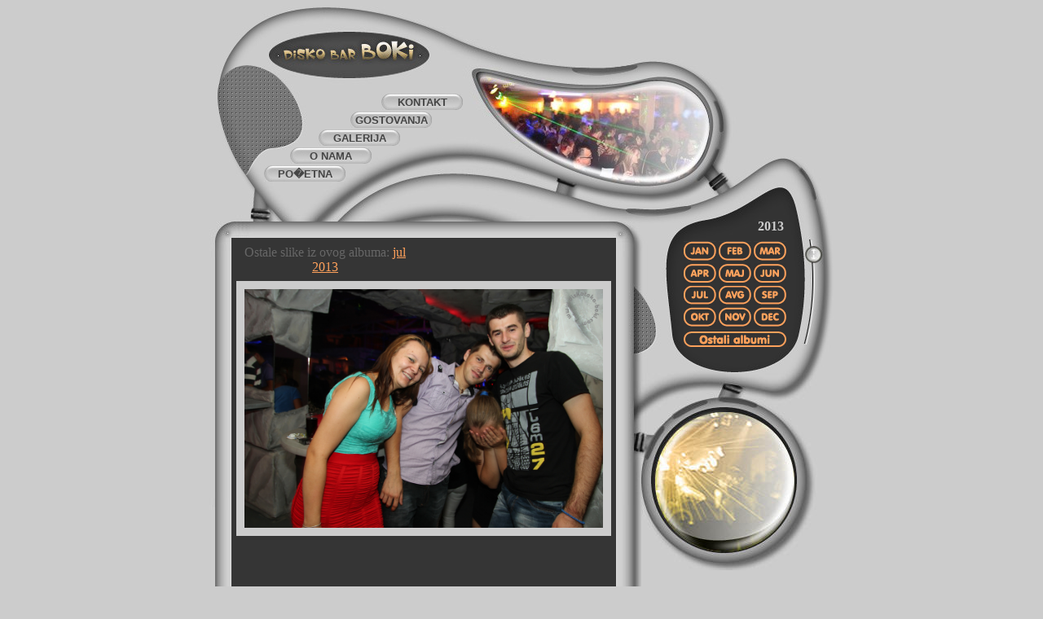

--- FILE ---
content_type: text/html; charset=UTF-8
request_url: http://www.diskoteka-boki.com/galerija2013/index.php?album=jul%202013&p=IMG_2968.JPG
body_size: 6045
content:
<!DOCTYPE html PUBLIC "-//W3C//DTD XHTML 1.0 Transitional//EN" "http://www.w3.org/TR/xhtml1/DTD/xhtml1-transitional.dtd">
<html xmlns="http://www.w3.org/1999/xhtml">

<head>
<TITLE>Slika iz BOKI galerije - 2013</TITLE>
<META HTTP-EQUIV="Content-Type" CONTENT="text/html; charset=windows-1250">
<meta name="description" content="Foto galerija - Preko 17000 slika!">
<meta name="keywords" content="boki, cecava, diskoteka, disko bar, disco, slike, fotografije, teslic, doboj, prnjavor">
<meta name="Robots" content="index,follow"><meta property="og:title" content="Slika iz Boki galerije - 2013" /><meta property="og:site_name" content="Diskoteka BOKI"/><meta property="fb:admins" content="1116875097"/><meta property="fb:app_id" content="342613724219"/>
<link rel="stylesheet" type="text/css" href="../style.css" media="all" />
<style type="text/css" media="all">@import "../styles.css";</style>
<link rel="shortcut icon" href="../img/favicon.ico" >
<link rel="stylesheet" type="text/css" href="../highslide/highslide.css" />
<script type="text/javascript" src="../highslide/highslide-with-gallery.js"></script>
<link rel="stylesheet" type="text/css" href="../godine.css" media="all" />
<script type="text/javascript">
hs.graphicsDir = '../highslide/graphics/';
hs.align = 'center';
hs.transitions = ['expand', 'crossfade'];
hs.outlineType = 'rounded-white';
hs.numberPosition = 'heading';
hs.wrapperClassName = 'controls-in-heading';
hs.fadeInOut = true;
//hs.dimmingOpacity = 0.75;

// Add the controlbar
	if (hs.addSlideshow) hs.addSlideshow({
		//slideshowGroup: 'group1',
		interval: 5000,
		repeat: false,
		useControls: true,
		fixedControls: true,
		overlayOptions: {
			opacity: 1,
			position: 'top right',
			hideOnMouseOut: false
		}
	});
</script>
<script type="text/javascript" src="../jq.js"></script> 
<script type="text/javascript" src="../pngfix.js"></script> 
<script type="text/javascript"> 
    $(document).ready(function(){ 
        $(document).pngFix(); 
    }); 
</script> 
<script src="http://www.google-analytics.com/urchin.js" type="text/javascript"></script>
<script type="text/javascript">
_uacct = "UA-1291913-1";
urchinTracker();
</script>
</head>
<body>

<div id="top">
     <div class="top1"></div>
     <div class="top2">
   <ul class="meni">
       <li><a href="http://www.diskoteka-boki.com/index.html" class="pocetna">PO�ETNA</a></li>
       <li><a href="http://www.diskoteka-boki.com/onama.html" class="onama">O NAMA</a></li>
       <li><a href="http://www.diskoteka-boki.com/galerija2013/?album=januar+2013" class="galerija">GALERIJA</a></li>
       <li><a href="#" class="video">GOSTOVANJA</a></li>
       <li><a href="http://www.diskoteka-boki.com/kontakt.html" class="kontakt">KONTAKT</a></li>
   </ul>
       </div>
<div class="top3"></div>
</div>
<div id="sredina">
<div class="okvir1"></div>
<div class="okvir2"></div>
<div class="okvir3"></div>
<div class="okvir4"></div>
<div class="okvir1a"></div>
<div class="okvir1b"></div>
<div class="okvir3b"></div>
<div class="okvir5">
</div>
<div id="sadrzaj5gal">
<div class="godina">2013</div>
	<ul id="kalendar">
  <li id="jan"><a href="?album=januar+2013"></a></li>
  <li id="feb"><a href="?album=februar+2013"></a></li>
  <li id="mar"><a href="?album=mart+2013"></a></li>
  <li id="apr"><a href="?album=april+2013"></a></li>
  <li id="maj"><a href="?album=maj+2013"></a></li>
  <li id="jun"><a href="?album=jun+2013"></a></li>
  <li id="jul"><a href="?album=jul+2013"></a></li>
  <li id="avg"><a href="?album=avgust+2013"></a></li>
  <li id="sep"><a href="?album=septembar+2013"></a></li>  
  <li id="okt"><a href="?album=oktobar+2013"></a></li>
  <li id="nov"><a href="?album=novembar+2013"></a></li>  
  <li id="dec"><a href="?album=decembar+2013"></a></li>
</ul>

<div id="multi-level">

<ul class="menu">




	<li class="top p5"><a href="#" id="shop" class="top_link"><span>2013</span><!--[if IE 7]><!--></a><!--<![endif]-->
		<!--[if lte IE 6]><table><tr><td><![endif]-->
		<ul class="sub">
		    <li><a href="../galerija2015/?album=januar+2015">2015</a></li>	
			<li><a href="../galerija2014/?album=januar+2014">2014</a></li>	
			<li><a href="../galerija2012/?album=januar+2012">2012</a></li>
			<li><a href="../galerija2011/?album=januar+2011">2011</a></li>
			<li><a href="../galerija2010/?album=januar+2010">2010</a></li>
			<li><a href="../galerija2009/?album=januar+2009">2009</a></li>
			<li><a href="../galerija2008/?album=januar+2008">2008</a></li>
			<li><a href="../galerija2007/?album=januar+2007">2007</a></li>
			<li><a href="../galerija2006/?album=januar+2006">2006</a></li>
			<li><a href="../galerija2005/?album=2005">2005 i starije</a></li>
			<li><a href="../galerija_ng/?album=nova+2014">Nove godine</a></li>
		</ul>
		<!--[if lte IE 6]></td></tr></table></a><![endif]-->
	</li>
	
</ul>
</div>

<script type="text/javascript">
at_attach("sample_attach_menu_parent", "sample_attach_menu_child", "hover", "y", "pointer");
</script>
</div>

<div id="dole2a">� Disko bar Boki  </div>

<div id="sadrzaj7">

</div>
<div id="galerija">

<div class="photobody"><table width="100%" border="0" cellspacing="0" cellpadding="3">
<tr class="imageborder"><td width="33%"></td><td align="center" width="33%"><div align="center" class="caption"></div></td><td align="right" width="33%"></td></tr>
<tr class="imageborder"><td width="63%">Ostale slike iz ovog albuma: <a href="http://www.diskoteka-boki.com/galerija2013/?album=jul 2013">jul 2013</a><script src='http://connect.facebook.net/hr_HR/all.js#xfbml=1'></script><fb:like href='http://www.diskoteka-boki.com/galerija2013/index.php?album=jul 2013&p=IMG_2968.JPG' show-faces='false' layout='standard' colorscheme='dark'</fb:like></td><td align="center" width="33%"><div align="center" class="caption">
</div></td><td align="right" width="33%"></td></tr>
<tr><td colspan="3" align="center">
<img src="/galerija2013/jul 2013/IMG_2968.JPG" width="440" height="293" border="0" alt="" class="imageborder" />
</td></tr>
</table>
</div><div class="lgrfooter"><br/></div></body></html>

--- FILE ---
content_type: text/css
request_url: http://www.diskoteka-boki.com/style.css
body_size: 12868
content:
body {
  text-align: center;
  background-color: #CCCCCC;
  margin-top:0px;
  margin-bottom:10px;
  color:#666666;
}

.meni li {list-style: none;}
.meni li a, .meni li a:visited {
	text-decoration: none;
	height: 20px;
        width:100px; 
	background-repeat: no-repeat;
        color: #454545;
	font-family: Arial;
        font-weight: 900;
        font-size:0.80em;
        padding-top: 3px

}
.pocetna {left:4px; top: 203px;}
.onama {left:36px; top: 181px;}
.galerija {left:71px; top: 159px;}
.video {left:110px; top: 137px;}
.kontakt {left:148px; top: 115px;}

ul.meni li a {background-image: url(img/meni1.jpg); position:absolute; }
ul.meni li a:hover {background-image: url(img/meni2.jpg);}
ul.meni li a:active {background-image: url(img/meni3.jpg);}
ul.meni li a {background-image: url(img/meni1.jpg); position:absolute; }
ul.meni li a:hover {background-image: url(img/meni2.jpg);}

#kalendar{
position:absolute;
left:10px;
top:32px;
margin:auto;
width:126px;
height:111px;
}
#kalendar li{margin:0;padding:0;list-style:none;position:absolute;top:111;}
#kalendar li, #kalendar a{height:24px;right:0px;display:block;}

#jan{left:0px;width:40px;}
#jan{background:url('img/kal.png') 0 0px;}
#jan a:hover{background: url('img/kal.png') 0 -111px;}

#feb{left:43px;width:40px;}
#feb{background:url('img/kal.png') -43px 0px;}
#feb a:hover{background: url('img/kal.png') -43px -111px;}

#mar{left:86px;width:40px;}
#mar{background:url('img/kal.png') -86px 0px;}
#mar a:hover{background: url('img/kal.png') -86px -111px;}

#apr{left:0px;width:40px;top:27px;}
#apr{background:url('img/kal.png') 0px -28px;}
#apr a:hover{background: url('img/kal.png') 0px 83px;}

#maj{left:43px;width:40px;top:27px;}
#maj{background:url('img/kal.png') -43px -28px;}
#maj a:hover{background: url('img/kal.png') -43px 83px;}

#jun{left:86px;width:40px;top:27px;}
#jun{background:url('img/kal.png') -86px -28px;}
#jun a:hover{background: url('img/kal.png') -86px 83px;}

#jul{left:0px;width:40px;top:55px;}
#jul{background:url('img/kal.png') 0px -58px;}
#jul a:hover{background: url('img/kal.png') 0px 53px;}

#avg{left:43px;width:40px;top:55px;}
#avg{background:url('img/kal.png') -43px -58px;}
#avg a:hover{background: url('img/kal.png') -43px 53px;}

#sep{left:86px;width:40px;top:55px;}
#sep{background:url('img/kal.png') -86px -58px;}
#sep a:hover{background: url('img/kal.png') -86px 53px;}

#okt{left:0px;width:40px;top:81px;}
#okt{background:url('img/kal.png') 0px -87px;}
#okt a:hover{background: url('img/kal.png') 0px 24px;}

#nov{left:43px;width:40px;top:81px;}
#nov{background:url('img/kal.png') -43px -87px;}
#nov a:hover{background: url('img/kal.png') -43px 24px;}

#dec{left:86px;width:40px;top:81px;}
#dec{background:url('img/kal.png') -86px -87px;}
#dec a:hover{background: url('img/kal.png') -86px 24px;}
p {
      font-size:0.80em;
	font-family: Verdana;
      font-weight: normal;
      text-align:justify;
      margin-top: 0; 
      margin-bottom: 0;
}

p a {
      color:#FFA15B;
      text-decoration: underline;
}
p a:hover {
      color:#c0c0c0;
      text-decoration: underline;

}

img {
      color:#454545;
      font-size:0.30em;
}

h4 {
      font-size:0.65em;
	font-family: Verdana;
      font-weight: bold;
      margin-top: 0; 
      margin-bottom: 0;
}

h3 {
	font: bold 12px Verdana;
      margin-top: 0; 
      margin-bottom: 0;
}

h3 a {
      color:#FFA15B;
      text-decoration: underline;
}
h3 a:hover {
      color:#c0c0c0;
      text-decoration: underline;

}
#top {	
      height:264px;
	width:766px;
      position: relative;
	margin: auto; 
}

.top1 {	
      height:264px;
	width:63px;
	left:0px;
	top:0px;
	background-image: url(img/10.jpg);	
      background-repeat: no-repeat;
      position: absolute;
}

.top2 {	
      height:264px;
	width:344px;
	background-image: url(img/11.jpg);	
      background-repeat: no-repeat;
	position:absolute;
	left:63px;
	top:0px;
}

.top3 {	
      height:264px;
	width:359px;
	background-image: url(img/12.jpg);	
      background-repeat: no-repeat;
	position:absolute;
	left:407px;
	top:0px;
}

#sredina {	
	width:766px;
      height:460px;
      position: relative;
	margin: auto; 
}

#sredina2 {	
	width:766px;
      height:1000px;
      position: relative;
	margin: auto; 
}

.okvir1 {	
      height:334px;
	width:27px;
	background-image: url(img/1.jpg);	
      background-repeat: no-repeat;
	position:absolute;
	left:0px;
	top:28px;
}

.okvir2 {	
      height:28px;
	width:530px;
	background-image: url(img/3.jpg);	
      background-repeat: no-repeat;
	position:absolute;
	left:0px;
	top:0px;
}

.okvir3 {	
      height:334px;
	width:31px;
	background-image: url(img/6.jpg);	
      background-repeat: no-repeat;
	position:absolute;
	left:499px;
	top:28px;
}

.okvir4 {	
      height:194px;
	width:236px;
	background-image: url(img/8.jpg);	
      background-repeat: no-repeat;
	position:absolute;
	left:530px;
	top:0px;
}

.okvir1a {	
      height:305px;
	width:27px;
	background-image: url(img/1a.jpg);	
      background-repeat: repeat-y;
	position:absolute;
	left:0px;
	top:362px;
}

.okvir3a {	
      height:305px;
	width:31px;
	background-image: url(img/6a.jpg);	
      background-repeat: repeat-y;
	position:absolute;
	left:499px;
	top:362px;
}

.okvir5 {	
      height:242px;
	width:236px;
	background-image: url(img/9.jpg);	
      background-repeat: no-repeat;
	position:absolute;
	left:530px;
	top:194px;
	padding-top:70px;

      text-align: left;
}
#okvir5_sl {	
	position:absolute;
	left:68px;
	top:50px;
    color:#1f1f1f;
      text-align: center;
}
#sadrzaj {	
      height:580px;
	width:472px;
      background-color: #353535;
	position:absolute;
	left:27px;
	top:28px;
}

#galerija {	
      height:890px;
	width:472px;
      background-color: #353535;
	position:absolute;
	left:27px;
	top:28px;
}

.okvir1b {	
      height:560px;
	width:27px;
	background-image: url(img/1a.jpg);	
      background-repeat: repeat-y;
	position:absolute;
	left:0px;
	top:362px;
}

.okvir3b {	
      height:560px;
	width:31px;
	background-image: url(img/6a.jpg);	
      background-repeat: repeat-y;
	position:absolute;
	left:499px;
	top:362px;
}

#sadrzaj1 {	
      height:119px;
	width:446px;
      background-color: #1f1f1f;
	position:absolute;
	left:40px;
	top:44px;
}

.slika1 {	
      height:100px;
	width:114px;
	background-image: url(img/diskoteka1.jpg);	
      background-repeat: no-repeat;
	position:absolute;
	left:44px;
	top:58px;
}


.sadrzaj1a {	
      height:77px;
	width:314px;
      background-color: #353535;
	position:absolute;
	left:166px;
	top:81px;
	color:#AAAAAA;
        text-align:center;
        font: bold 12px Verdana;


}

#sadrzaj2 {	
      height:80px;
	width:291px;
      background-color: #1f1f1f;
	position:absolute;
	left:40px;
	top:166px;
}

.sadrzaj2a {	
      height:60px;
	width:287px;
      background-color: #353535;
	position:absolute;
	left:40px;
	top:181px;
}

.slika2 {	
      height:60px;
	width:129px;
	background-image: url(img/diskoteka2.jpg);	
      background-repeat: no-repeat;
	position:absolute;
	left:40px;
	top:181px;
}

.text2 {	
      height:60px;
	width:157px;
	position:absolute;
	left:169px;
	top:181px;
	color:#AAAAAA;
      text-align: center;
      padding-top: 15px;
}

#sadrzaj3 {	
        height:140px;
	width:291px;
        background-color: #1f1f1f;
	position:absolute;
	left:40px;
	top:249px;
        padding-top:10px;
        padding-left:10px;
}

#slicice {	
        height:52px;
	width:291px;
        background-color: #1f1f1f;
	position:absolute;
	left:40px;
	top:391px;
}

#sadrzaj4 {	
      height:264px;
	width:152px;
      background-color: #1f1f1f;
	position:absolute;
	left:334px;
	top:166px;
      padding-top:15px;
}

#sadrzaj5 {	
      height:135px;
	width:143px;
	position:absolute;
	background-color: #454545;
	left:575px;
	top:22px;
color: #f0eeee;
}

#sadrzaj5gal {	
    height:135px;
	width:143px;
	position:absolute;
	left:572px;
	top:0px;
    color: #f0eeee;
    margin:auto;
}

.godina {	
    color: #cccccc;
	position:absolute;
	right:10px;
	top:5px;
	font-weight:bold;
}

#sadrzaj6 {	
      height:220px;
	width:472px;
      background-color: #333333;
	position:absolute;
	left:27px;
	top:465px;
}

#google1 {
left:10px;
top:0px;
position:absolute;
color:#cccccc;
}

.smowtion{
left:2px;
top:0px;
position:absolute;
}
.prognoza {
left:2px;
top:130px;
position:absolute;
}

.muzika {
left:2px;
top:65px;
position:absolute;
}

#sadrzaj7 {	
      height:auto;
	width:236px;
	position:absolute;
	left:530px;
	top:436px;
	margin:auto;
}

#dole {	
	width:766px;
      position: relative;
	margin: auto; 

}

.dole2 {	
      height:36px;
	width:530px;
	background-image: url(img/5.jpg);	
      background-repeat: no-repeat;
	position:absolute;
	left:0px;
	top:205px;
}
#rekl {	
      height:250px;
	width:470px;
	position:absolute;
	left:28px;
	top:668px;
	      background-color: #353535;
}

#dole2a {	
      height:36px;
	width:530px;
	background-image: url(img/5.jpg);	
      background-repeat: no-repeat;
	position:absolute;
	left:0px;
	top:918px;
}
.dopune {	
	position:absolute;
	margin:auto;
	left:20px;
	top:35px;
        font-size:0.75em;
}

.stare {	
	position:absolute;
	margin:auto;
    left:35px;
	top:55px;

}

#score_points_bgr {
	position: absolute;
	top: 70px;
	left: 90px;
	padding-top: 37px;
	text-align: center;
	line-height: 98px;
	font: bold 32px Verdana, Helvetica, sans-serif;
	color:#ffa15b;
	voice-family: "\"}\"";
	height: 61px;
}
#score_points {
	color:#ffa15b;
	}

#pictures li {
	position: relative;
	display: block;
	float: left;
	width: 118px;
	height: 118px;
	margin: 0 15px 15px 0;
	padding: 4px;
	background-color: #333333;
	background-repeat: no-repeat;
	background-position: center;
	voice-family: "\"}\"";
	width: 112px;
	height: 112px;
}

.x {top:0;}

#pictures li span {
	position: absolute;
  top: 2px;
  left: 2px;
	display: none;
	width: 120px;
	height: 120px;
  text-decoration: none !important;
	background-color: #f6ef7e;
	background-repeat: no-repeat;
	background-position: center;
  font: 11px normal Tahoma, sans-serif;
  z-index: 3;
}

#pictures li a {
	position: absolute;
	top: -3px;
	left: -3px;
	display: block;
	width: 124px;
	height: 124px;
	text-align: center;
  text-decoration: none !important;
	color: #000;
	cursor: pointer;
	background: transparent;
	border: 3px solid #dedede;
	z-index: 2;
}

#preview div {
	position: absolute;
	width: 75px;
	left: 65px;
	top: 90px;
	border-left: 1px solid #fff;
	border-top: 1px solid #fff;
	voice-family: "\"}\"";
	width: 75px;
}

#preview div a {
	display: block;
	float: left;
	width: 25px;
	height: 25px;
	background: #e95d00;
	border-right: 1px solid #fff;
	border-bottom: 1px solid #fff;
	font-size: 0;
	line-height: 0;
	voice-family: "\"}\"";
	width: 24px;
	height: 24px;
}

#new_game {
  margin-bottom: 20px;

  text-align: center;
	color: #f0eeee; 
}

#puzzle_text {
	text-align: center;
	font: 20px Tahoma, Verdana, Arial, Helvetica, sans-serif;
	color: #f0eeee; 
}
#regForm td {
	padding: 5px;
	background: #cccccc;
	color:#454545;
	border-bottom: 1px solid #fff;
}
#regForm td.color {
	background: #cccccc;
	color:#454545;
}

.clearfix:after {
    content: "."; 
    display: block; 
    height: 0;
    clear: both; 
    visibility: hidden;
}

.clearfix {display: inline-table;}

/* Hides from IE-mac \*/
* html .clearfix {height: 1%;}
.clearfix {display: block;}
/* End hide from IE-mac */

#top_scorers {
  width: 236px;
  margin: auto;
  position:absolute;
	left:530px;
	top:410px;

	}

#top_scorers h2 {
	height: 26px;
	text-indent: -1000em;
	background: url(igra/img/top10.png) no-repeat center;
}

#top_scorers table {
  width:210px;
  margin: 0 10px;

	}
#top_scorers th {
	text-transform: uppercase;
	font: bold 12px Arial, Helvetica, sans-serif;
	color: #ffa15b;
}
#top_scorers td {
	width: 60%;
	}
#top_scorers th {
	width: 40%;

	}
#top_scorers td, #top_scorers th {
	padding: 5px;
	background: #353535;
	border-bottom: 1px solid #353535;
	text-align:left;
		color:f0eeee;
}
#top_scorers td {
  border-bottom: 1px solid #f0eeee;
	color:#f0eeee;	
	}
	
 #top_scorers th {
	background: #5e5c5c;
}

#right_column {
	position: absolute;
	right: 0;
	left:0px;
	top: 20px;
	width: 145px;
	padding: 0px 0 0 0;
}
#member_login {
	text-align: center;
}

#member_login form {
	width: 150px;
  margin: 0 auto;
	padding-bottom: 0px;
	text-align: center;
}
#member_login a {
	color: #ffa15b;
}
#member_login input {
	margin-bottom: 0px;
	border: 1px solid #454545;
}
#member_login input.close_button {
	position: absolute;
	top: 0px;
	right: 5px;
  font-size: 10px;
}
input.hidden {
  display: none !important;
}
input.submit {
  border: 1px solid #454545;
	background: #ffa15b;
}
#login_link {
  margin-bottom: 2px;
	font: bold 12px Arial, Helvetica, sans-serif;
	color: #ffa15b;
  text-align: center;
}
#login_link a{
	color: #ffa15b;
}

#how_to_play {
  padding: 35px 30px;
  font-size: 12px;
  color:#cccccc;
}

--- FILE ---
content_type: text/css
request_url: http://www.diskoteka-boki.com/styles.css
body_size: 1664
content:

h3 {
	text-align: left;
	font: bold 16pt;
	font-size: 12pt;
	text-align:center;
	color:#FFA15B;
	text-transform:capitalize;
}
a {
	color: #FFA15B;

}
a:active {
	color: grey;
}
a:hover {
	color: #ffffff;
}

.imageborder {
	margin: 2px;
	border: 10px solid #cccccc;
}

td a img {
	margin: 1px;
}
/* used to style the thumbnail caption under the photo */
.thmbcaption {
	font-size: .8em;
	margin: 0;
	padding: 0;
}

/* used to style the EXIF comment caption */
.photocaption {
	font-size: 1em;
	margin: 0;
	padding: 0;
}



/*
used to style the page listing and next prev links
both on the thumbnail pages and the photo pages.
why is it called caption...
i honestly don't remember it just is
and i don't feel like changing it. deal with it.
*/
.caption {
	font-size: .85em;
	color:#cccccc;
}
/*
used to style the main menu/album listing
the defaults is a horizontal menu but you could use the something
like the following to create a vertical menu

Yes I know the colors are butt ugly. It is only to show you what can be done.
Don't forget to make the divider a blank space in the config section of the script.

.album {
	float: left;
}
.album br {
	line-height: 0;
}
.album a {
	display: block;
	margin: 0;
	padding: 2px;
	border: 0px solid yellow;
	background-color: red;
}

*/
.album {

}
.album br {

}
.album a {

}


/*
used to style the main photo listing
all photo information is in this div

along with the album float above you could
define the photobody to float right and create
a two column menu main content look

.photobody {

}

*/
.photobody {

}
/*
used to style the footer of the defualt footer
*/
.lgrfooter {
	clear: both;
	font-size: .55em;
}


--- FILE ---
content_type: text/css
request_url: http://www.diskoteka-boki.com/godine.css
body_size: 2629
content:
#multi-level {left:10px; top:143px;height:30px; position:absolute; z-index:100; font-weight:bold;}

/* The menu styling */
/* Remove the padding, margins and bullets from the lists */
.menu, .menu ul {list-style-type:none; padding:0; margin:0; font-family:arial, sans-serif;}

/* Set up the top level list items and float left to place inline */
.menu li.top {display:block; float:left; position:relative;}

/* Style and position the table so it takes no part in the menu function. The font size is necessary for IE5.5 */
.menu table {border-collapse:collapse; width:0; height:0; position:absolute; top:0; left:0;}

/* Default top link link styling */
.menu li.top a.top_link {display:block; float:left; height:35px;}
.menu li.top a span {position:absolute; left:-9999px; top:0; z-index:0; font-size:10px;} /* move the link text off screen */

/* pre-load the hover images into the lists */

.menu li.p5 {width:127px; background:url(img/ostali2.gif) no-repeat;;}


/* set up the normal unhovered images in the links */

.menu li a#shop {width:127px; background:url(img/ostali.gif) no-repeat;}


/* Style the list OR link hover. Depends on which browser is used */
.menu a:hover {visibility:visible;} /* for IE6 */
.menu li:hover { position:relative; z-index:200;} /* for IE7 */

/* make the links transparent on hover so that the hover images in the lists show through (no flicker) */
.menu li a#shop:hover, .menu li:hover a#shop
{background:transparent;}

/* keep the 'next' level invisible by placing it off screen. */
.menu ul, 
.menu :hover ul ul, 
.menu :hover ul :hover ul ul,
.menu :hover ul :hover ul :hover ul ul,
.menu :hover ul :hover ul :hover ul :hover ul ul {position:absolute; left:-9999px; top:-9999px; width:0; height:0;}

/* set up the first drop down sub level */
.menu :hover ul.sub {left:0; top:35px; background: #cccccc; padding:3px 0; border:1px solid #888; white-space:nowrap; width:123px; height:auto;}
.menu :hover ul.sub li {display:block; height:20px; position:relative; float:left; width:125px;}
.menu :hover ul.sub li a {display:block; font-size:11px; height:20px; width:123px; line-height:20px; color:#000; text-decoration:none; border:3px solid #fff; border-width:0 0 0 0px;}
.menu :hover ul.sub li a.fly {background:#cccccc url(multi_level-files/arrow.gif) 80px 7px no-repeat;}
.menu :hover ul.sub li a:hover {background:#454545; color:#fff;}
.menu :hover ul.sub li a.fly:hover {background:#454545 url(multi_level-files/arrow_over.gif) 80px 7px no-repeat; color:#fff;}
.menu :hover ul li:hover > a.fly {background:#454545 url(multi_level-files/arrow_over.gif) 80px 7px no-repeat; color:#fff;} 


